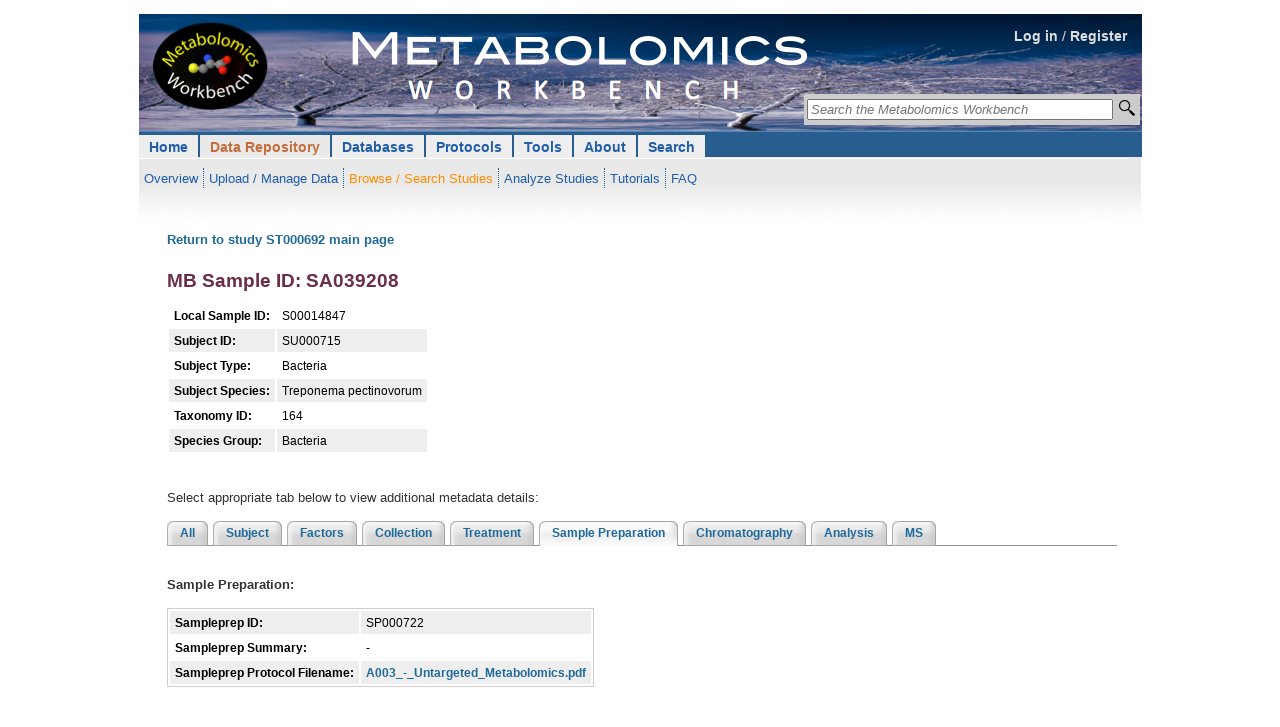

--- FILE ---
content_type: text/html; charset=UTF-8
request_url: https://metabolomicsworkbench.org/data/DRCCMetadata.php?Mode=Sample&DataMode=SamplePrepData&MBSampleID=SA039208&StudyID=ST000692&StudyType=MS&ResultType=1
body_size: 4271
content:
   <!DOCTYPE html>
<html xmlns='http://www.w3.org/1999/xhtml' xml:lang='en' lang='en'>
<head><title>Metabolomics Workbench : NIH Data Repository</title>		<meta http-equiv="Content-Type" content="text/html; charset=utf-8" />
		<meta name="robots" content="noarchive" />
		<meta name="keywords" content="metabolomics, metabolites, metabolic pathways, metabolomics tools, data repository, standards, tutorials, training, pathways, Metabolomics Workbench">
		<meta name="description" content="About the Metabolomics Workbench: The National Institutes of Health (NIH) Common Fund Metabolomics Program was developed with the goal of increasing national capacity in metabolomics by supporting the development of next generation technologies, providing training and mentoring opportunities, increasing the inventory and availability of high quality reference standards, and promoting data sharing and collaboration. In support of this effort, the Metabolomics Program's Data Repository and Coordinating Center (DRCC), housed at the San Diego Supercomputer Center (SDSC), University of California, San Diego, has developed the Metabolomics Workbench. The Metabolomics Workbench will serve as a national and international repository for metabolomics data and metadata and will provide analysis tools and access to metabolite standards, protocols, tutorials, training, and more.">		<link rel="home" href="/" title="home" />
		<link rel='stylesheet' href='/style/style.14.css' type='text/css' />		<style type='text/css' media='screen, projection, print'><!--/*--><![CDATA[/*><!--*/

		/* high pass filter to hide @imports from browsers with poor CSS1 parsing - also hide from mac IE */
		@import "/common/style/null.css?\"\{";
		@import "/common/includes/header/02/style/header.css";
		@import "/common/style/layout.css";
		@import "/style/layout.css";
		@import "/common/style/main.css";
		@import "/style/site.css";			@import "/style/layout_1col.css";	@import "/common/style/restrict_width/966px.css";

	#hdr .login-nav {
		/* background-image: url('/images/banner_20120503a.png'); */
		background-color: #ffffff;
		background-image: url('/images/MW_banner_background_v05.png');
	}

.topnav ul {
    list-style-type: none;
    margin: 0;
    padding: 0;
    overflow: hidden;
}

.topnav li {
    float: left;
}

.topnav li a, .dropbtn {
    display: inline;
    color: #215EA9;
    text-align: center;
    text-decoration: none;
}

.topnav li a:hover, .dropdown:hover .dropbtn {
}

.topnav li.dropdown {
    display: inline;
}

.topnav .dropdown-content {
    display: none;
    position: absolute;
    background-color: #f9f9f9;
    min-width: 160px;
    box-shadow: 0px 8px 16px 0px rgba(0,0,0,0.2);
	z-index: 10;
}

.topnav .dropdown-content a {
    color: black;
    padding: 5px 7px;
    text-decoration: none;
    display: block;
    text-align: left;
	font-weight: lighter;
}

.topnav .dropdown-content a:hover {
	background-color: #f1f1f1;
}

.topnav .dropdown:hover .dropdown-content {
    display: block;
}


	/* end hide from mac ie */
	/*]]>*/--></style>

	<link rel='stylesheet' type='text/css' href='/common/style/print.css' media='print' title='Print Stylesheet' />

	<script type='text/javascript'><!--//--><![CDATA[//><!--
	//--><!]]></script></head><body>		<div id="constrain">
			<div class="constrain">


				<div id="hdr">

					<span class="cleardiv"><!-- --></span>
					<span class="cleardiv"><!-- --></span>
					<div class="login-nav"><div style="text-align:right; vertical-align: text-bottom; height:1.1cm; padding-right: 1.0em; padding-top: 1.0em;"><a href="/login.php" style="color: #dddddd;">Log in</a> <span style="color: #dddddd;"> / </span>
		<a href="/register.php" style="color: #dddddd;">Register</a></div> <div
	style="text-align:right;
			position: absolute;
			top:80px;
			right:2px;
">
	<form method="get" id="searchform" action="/search/sitesearch.php">

	<table style='background-color:#cccccc;'>
		<tr>
			<td style="background-color: #cccccc;">
			<input type="text" placeholder="Search the Metabolomics Workbench"
				value=""
				name="Name"
				id="s"
				size="36"
				title="Search the RefMet database by metabolite name, neutral mass, formula, InChIKey or PubChem compound ID, the metabolite database by name and the NMDR studies by metabolite name, project title or study title. Perform a regular expression search on names by using a 'grep:' prefix."
				style="font-style: italic;"/>

		</td><td style="background-color: #cccccc; width: 18px; height: 20px;">
			<input
				style="
					background: url(/images/mag_glass_icon.png) no-repeat center;
					padding: 3px;
					padding-bottom: 4px;
					border-width:0px;
					border-color: #AAA9BB;
					border-radius: 6px;
					width: 20px;
					"
				 type="submit" id="go" title="Search" value="">
		</td>
		</tr>
		</table>

	</form>
</div>
<ul id="header-nav" class="topnav">		
<li class="top-level dropdown"><a href="/" class="tl-link">Home</a>
			<ul class='subnav' style='padding-top: 6px; padding-bottom: 0px;' >
<li><a href='/data/index.php'>Overview</a></li>
<li><a href='/data/DRCCDataDeposit.php'>Upload / Manage Data</a></li>
<li class='hilite-sub'><a href='/data/browse.php'>Browse / Search Studies</a></li>
<li><a href='/data/analyze.php'>Analyze Studies</a></li>
<li><a href='/data/tutorials.php'>Tutorials</a></li>
<li class='last'><a href='/data/faq.php'>FAQ</a></li>			</ul> <!-- end class subnav -->
		</li>
			
<li class="top-level hilite dropdown">
				<a href="/data/index.php" class="tl-link dropbtn">Data Repository</a>
   			<div class="dropdown-content">
				<a href="/data/index.php">Overview</a>
				<a href="/data/DRCCDataDeposit.php">Upload / Manage Studies</a>
				<a href="/data/browse.php">Browse / Search Studies</a>
				<a href="/data/analyze.php">Analyze Studies</a>
				<a href='/data/datasharing.php'>Data Sharing Policy</a>
				<a href="/data/tutorials.php">Tutorials</a>
				<a href="/data/faq.php">FAQ</a>
   			</div>
			</li>
			
<li class="top-level dropdown">
				<a href="/databases/index.php" class="tl-link dropbtn">Databases</a>
   			<div class="dropdown-content">
				<a href="/databases/index.php">Overview</a>
   				<a href="/databases/refmet/index.php">RefMet: Metabolite Nomenclature</a>
   				<a href="/databases/metabolitedatabase.php">Metabolite Database</a>
   				<a href="/databases/proteome/MGP.php">Human Metabolome Gene/Protein Database (MGP)</a>
				<a href='/databases/externaldatabases.php'>External Metabolomics Databases (Links)</a>
   			</div>
			</li>
			
<li class="top-level dropdown">
				<a href="/protocols/index.php" class="tl-link dropbtn">Protocols</a>
   			<div class="dropdown-content">
				<a href="/protocols/index.php">Overview</a>
				<a href="/protocols/general.php">General Protocols</a>
				<a href="/protocols/studyspecific.php">Study-specific Protocols</a>
   			</div>
			</li>
			
<li class="top-level dropdown">
				<a href="/tools/index.php" class="tl-link dropbtn">Tools</a>
   			<div class="dropdown-content">
				<a href="/tools/index.php">Overview</a>
				<a href ="/data/stats/">Load and analyze your own dataset</a>
				<a href ="/data/analyze.php" title="(Go to NIH Data Repository section)">Analyze Studies</a>
				<a href="/search/ms.php">MS Searches</a>
				<a href="/tools/structuredrawing/sterol_gen2_form.php">Structure drawing</a>
				<a href="/tools/mw_rest.php">REST Service</a>
				<a href="/tools/externaltools.php">External Tools (Links)</a>
   			</div>
			</li>
			
<li class="top-level dropdown">
				<a href="/about/index.php" class="tl-link dropbtn">About</a>
   			<div class="dropdown-content">
				<a href="/about/index.php">Overview</a>
<!--
				<a href="/about/funding.php">Funding</a>
				<a href="/about/rcmrcs.php">Regional Comprehensive Metabolomics Resource Cores (RCMRCs)</a>
				<a href="https://metabolomics.info/consortium/" target='_blank'>NIH Working Groups</a>
-->
				<a href="/about/publishingpartners.php">Publishing Partners</a>
				<a href="/about/howtocite.php">How to Cite</a>
				<a href="/about/howtolink.php">How to Link</a>
				<a href="/about/termsofuse.php">Terms of Use</a>
				<a href="/about/personnel.php">Personnel</a>
			<!--	<a href="/about/jobs.php">Jobs</a> -->
				<a href="/about/contact.php">Contact</a>
				<a href="/about/sitemap.php">Sitemap</a>
			<!--	<a href="/about/archive.php">Archive</a> -->
   			</div>
			</li>
			
<li class="top-level dropdown">
				<a href="/search/index.php" class="tl-link dropbtn">Search</a>
   			<div class="dropdown-content">
				<a href="/search/sitesearch.php">Keyword Search</a>
				<a href='/search/advancedsearches.php'>Advanced Searches</a>
   			</div>
			</li>
</ul>
 <!-- end class topnav -->
						<span class="cleardiv"><!-- --></span>
					</div> <!-- end div class="login-nav" -->

				</div> <!-- end div id="hdr" -->



			</div> <!-- end div class="constrain" -->
		</div><!-- end div id="constrain"-->		<div class='constrain-outer'>
		<div class='constrain'>
			<span class='cleardiv'><!-- --></span>

			<div id='content-extranav'>
				<!-- 20170420 -->
				<!--<div style='padding-bottom:12px;'>&nbsp;</div>-->
				<div id='content-journalnav'>
					<div id='content'>
<p><a href="./DRCCMetadata.php?Mode=Study&StudyID=ST000692&StudyType=MS&ResultType=1#DataTabs">Return to study ST000692 main page</a></p>
<h2>MB Sample ID: SA039208</h2>
<table class="datatable2" style="border:0px;">
<tr class="odd"><td align=left><b>Local Sample ID:</b></td><td>S00014847</td></tr><tr class="even"><td align=left><b>Subject ID:</b></td><td>SU000715</td></tr><tr class="odd"><td align=left><b>Subject Type:</b></td><td>Bacteria</td></tr><tr class="even"><td align=left><b>Subject Species:</b></td><td>Treponema pectinovorum</td></tr><tr class="odd"><td align=left><b>Taxonomy ID:</b></td><td>164</td></tr><tr class="even"><td align=left><b>Species Group:</b></td><td>Bacteria</td></tr></table><div id = "DataTabs">
<br/><p>Select appropriate tab below to view additional metadata details:</p>
</div>
<table width="950px" border="0" cellspacing="0" cellpadding="0">
  <tr>
  <td class="TabNav" align="left" valign="bottom" nowrap>
    <div class="HorizontalTabs">
      <ul>
        <li ><a href="./DRCCMetadata.php?Mode=Sample&DataMode=AllData&MBSampleID=SA039208&StudyID=ST000692&StudyType=MS&ResultType=1#DataTabs"><span>All</span></a></li>
        <li ><a href="./DRCCMetadata.php?Mode=Sample&DataMode=SubjectData&MBSampleID=SA039208&StudyID=ST000692&StudyType=MS&ResultType=1#DataTabs"><span>Subject</span></a></li>
        <li ><a href="./DRCCMetadata.php?Mode=Sample&DataMode=FactorsData&MBSampleID=SA039208&StudyID=ST000692&StudyType=MS&ResultType=1#DataTabs"><span>Factors</span></a></li>
        <li ><a href="./DRCCMetadata.php?Mode=Sample&DataMode=CollectionData&MBSampleID=SA039208&StudyID=ST000692&StudyType=MS&ResultType=1#DataTabs"><span>Collection</span></a></li>
        <li ><a href="./DRCCMetadata.php?Mode=Sample&DataMode=TreatmentData&MBSampleID=SA039208&StudyID=ST000692&StudyType=MS&ResultType=1#DataTabs"><span>Treatment</span></a></li>
        <li id="Current"><a href="./DRCCMetadata.php?Mode=Sample&DataMode=SamplePrepData&MBSampleID=SA039208&StudyID=ST000692&StudyType=MS&ResultType=1#DataTabs"><span>Sample Preparation</span></a></li>
        <li ><a href="./DRCCMetadata.php?Mode=Sample&DataMode=ChromatographyData&MBSampleID=SA039208&StudyID=ST000692&StudyType=MS&ResultType=1#DataTabs"><span>Chromatography</span></a></li>
        <li ><a href="./DRCCMetadata.php?Mode=Sample&DataMode=AnalysisData&MBSampleID=SA039208&StudyID=ST000692&StudyType=MS&ResultType=1#DataTabs"><span>Analysis</span></a></li>
        <li ><a href="./DRCCMetadata.php?Mode=Sample&DataMode=MSData&MBSampleID=SA039208&StudyID=ST000692&StudyType=MS&ResultType=1#DataTabs"><span>MS</span></a></li>
      </ul>
    </div>
  </td>
  </tr>
</table><br/><p><b>Sample Preparation:</b></p>
<table class="datatable2">
<tr class="even"><td align=left><b>Sampleprep ID:</b></td><td>SP000722</td></tr><tr class="odd"><td align=left><b>Sampleprep Summary:</b></td><td>-</td></tr><tr class="even"><td align=left><b>Sampleprep Protocol Filename:</b></td><td><a href=file_retrieve_and_download.php?FILENAME=A003_-_Untargeted_Metabolomics.pdf>A003_-_Untargeted_Metabolomics.pdf</a></td></tr></table>
           </div> <!-- close div id='content' -->
        </div> <!-- close div id='content-journalnav' --></div> <!-- div id='content-extranav' -->

<span class="cleardiv"><!-- --></span>
<div class="cleardiv"><!-- --></div>	<div id="ftr" class="footer">
	<ul class="journal-details">
	<li class="last">UCSD Metabolomics Workbench, a resource sponsored by the Common Fund of the National Institutes of Health</li> 
	<li class="last">This repository is under review for potential modification in compliance with Administration directives</li>
	</ul>
	<ul class="footer-links">
		<li><a href="/about/termsofuse.php">Terms of use</a></li>
		<li><a href="/about/sitemap.php">Site map</a></li>
		<li><a href="/about/contact.php">Contact</a></li>
		<li class="last"><a href="/about/personnel.php">NMDR Personnel</a></li>
	<!--	</ul> -->
	<!--	</li> -->
	</ul>
	<span class="cleardiv"><!-- --></span>
	</div>

	<table>
	<tr>
	<td>&nbsp;</td>
	<td style="vertical-align:middle; width:60px;">
	<img src="/images/ucsd_logo.png" alt="logo" width="100">
	</td>
	</tr>
	</table>	</div> <!-- close div class='constrain' -->
</div> <!-- close div class='constrain-outer' -->
<!-- Google tag (gtag.js) -->
<script async src="https://www.googletagmanager.com/gtag/js?id=G-1ZQL2CL7F0"></script>
<script>
  window.dataLayer = window.dataLayer || [];
  function gtag(){dataLayer.push(arguments);}
  gtag('js', new Date());

  gtag('config', 'G-1ZQL2CL7F0');
</script></body>
</html>

--- FILE ---
content_type: text/css
request_url: https://metabolomicsworkbench.org/common/includes/header/02/style/header.css
body_size: 741
content:

body {
	background: #fff;
	margin:0;
	padding:0;
}


#constrain {
	background: #fff;
	padding-bottom: 1px ;
	margin-top: 0 ;
}

#hdr .login-nav {
	background-position: left top;
	background-repeat: no-repeat;
	min-height: 143px;
	clear: both;
	position: relative;
	width:100%;
}

/* header navigation */
#hdr #header-nav {
	margin: 0;
	padding: 0;
	list-style-type: none;
	position: absolute;
	bottom:-2px;
	border-bottom: 1px solid #fff;
	left:0;
	width: 990px; /* dc 02/22/2013 prevent wrapping */
}

#hdr #header-nav .top-level {
	background: url(/images/tab_l.gif) no-repeat left top;
}

#hdr #header-nav li.hilite {
  background-image: url(/images/tab_l_hilite.gif);
}

#hdr #header-nav .top-level a.tl-link {
	float: left;
	background-color: #eeeeee;
	font-size: 100%;
	margin-right:2px;
	padding: 6px 10px;
	font-weight: normal;
	text-decoration: none;
	color: green;
}

#hdr #header-nav .hilite a.tl-link {
}

#hdr #header-nav a.tl-link:link, #hdr #header-nav a.tl-link:visited {
	color: #2634C6; /* (un?)visited link */
	color: #215EA9; /* base color */
	font-weight: bold;
	padding-top: 4px;
	padding-bottom: 0px;
	border-bottom: solid;
	border-color: #eeeeee;
}

#hdr #header-nav .hilite a.tl-link:link, #hdr #header-nav .hilite a.tl-link:visited {
  color: #C56D3D;
  background-image: url(/images/content_bg.gif);
}
/* end header navigation */

#hdr .login-nav .list {
	position: absolute;
	right: 18px;
	bottom: 5px;
	list-style:none;
	margin:0;
	padding:0;
	font-size:90%;
	width: 20%;
	z-index: 2;
}

#hdr .login-nav .list li {
	float: right;
}

#hdr .login-nav .list a {
	color:#fff;
	display: block;
	font-weight:bold;
	padding: 4px 10px 6px;
}

#hdr .login-nav .list .li1 a {
	background: url(/images/twitter_newbird_boxed_whiteonblue_24_24_custom_v2.png) no-repeat left center;
	padding-left: 24px;
}

#hdr .login-nav .list .li2 a {
	background: url(/images/email.gif) no-repeat left center;	
	padding-left: 22px;
	padding-right: 3px;
}

#hdr .login-nav .list .li3 a {
	background: url(/images/rss.gif) no-repeat left center;	
	padding-left: 20px;
}
